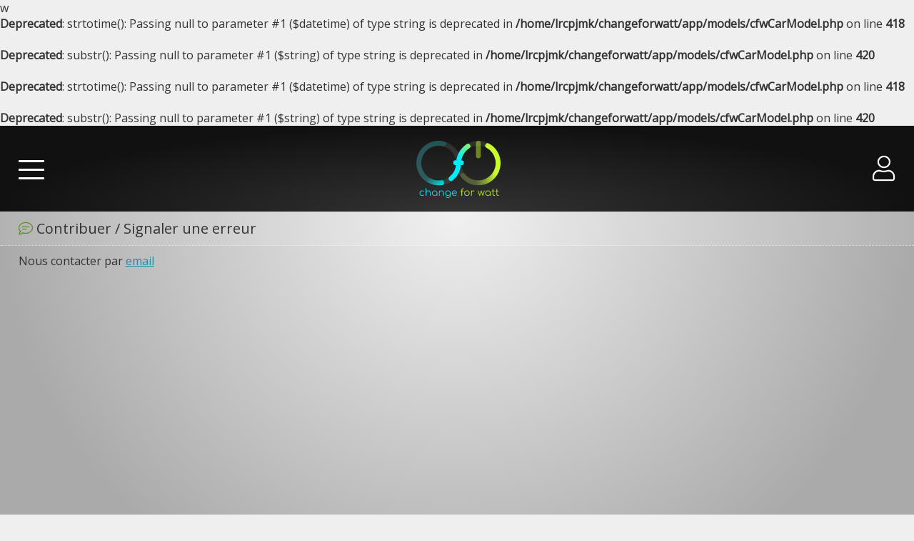

--- FILE ---
content_type: text/html; charset=UTF-8
request_url: https://www.changeforwatt.com/fr/contact?type=contribute&c=jaguar-i-pace
body_size: 2334
content:
w


<br />
<b>Deprecated</b>:  strtotime(): Passing null to parameter #1 ($datetime) of type string is deprecated in <b>/home/lrcpjmk/changeforwatt/app/models/cfwCarModel.php</b> on line <b>418</b><br />
<br />
<b>Deprecated</b>:  substr(): Passing null to parameter #1 ($string) of type string is deprecated in <b>/home/lrcpjmk/changeforwatt/app/models/cfwCarModel.php</b> on line <b>420</b><br />
<br />
<b>Deprecated</b>:  strtotime(): Passing null to parameter #1 ($datetime) of type string is deprecated in <b>/home/lrcpjmk/changeforwatt/app/models/cfwCarModel.php</b> on line <b>418</b><br />
<br />
<b>Deprecated</b>:  substr(): Passing null to parameter #1 ($string) of type string is deprecated in <b>/home/lrcpjmk/changeforwatt/app/models/cfwCarModel.php</b> on line <b>420</b><br />
 

<!DOCTYPE html>
<html lang="fr">
  <head>
    <meta charset="utf-8" />
    <meta http-equiv="X-UA-Compatible" content="IE=edge" />
    <title>Changeforwatt | ChangeForWatt</title>
    <base href="https://www.changeforwatt.com/">
    <link rel="canonical" href="https://www.changeforwatt.com/" />
    <link rel="icon" href="assets/favicon.ico" />
    <meta name="description" content="Comparateur de voitures électriques" />
    <meta name="viewport" content="width=device-width, initial-scale=1.0, viewport-fit=cover" />
    <meta property="og:title" content="Changeforwatt" />
    <meta property="og:description" content="Comparateur de voitures électriques" />
    <meta property="og:url" content="https://www.changeforwatt.com/" />
    <meta property="og:image" content="http://www.changeforwatt.com/images/changeforwatt/screenshot-discover.jpg" />
    <meta name="propeller" content="3dd73484a4184bcc5c93f56a9003f18e">

    <link rel="stylesheet" href="assets/css/changeforwatt.min.css">
 
    <link href="https://fonts.googleapis.com/css?family=Open+Sans" rel="stylesheet">

        
    
        <script async src="https://www.googletagmanager.com/gtag/js?id=UA-130165920-1"></script>
    <script>
      window.dataLayer = window.dataLayer || [];
      function gtag(){dataLayer.push(arguments);}
      gtag('js', new Date());

      gtag('config', 'UA-130165920-1');
    </script>
    
  </head>
  <body id="body" class="contact ">

    <header id="header">
      <nav id="nav">


          <div id="nav-btn" class="space">
              <div id="nav-bars">
                <span></span>
                <span></span>
                <span></span>
                <span></span>
              </div>
          </div>


          <div id="nav-links" >

            <ul class="space">

              <li><a href="https://www.changeforwatt.com/fr"><i class="fal fa-car-alt"></i>Modèles</a></li>
              <li><a href="https://www.changeforwatt.com/fr/compare"><i class="fal fa-bolt"></i>Comparateur</i></a></li>

            </ul>

          </div>

          <div id="logo">
            <a href="https://www.changeforwatt.com/fr" title="ChangeForWatt | Comparateur de véhicules électriques">
              <img src="./images/changeforwatt/changeforwatt-light.svg" alt="ChangeForWatt | Comparateur de véhicules électriques"/>
              <!--<img class="blink" src="./images/changeforwatt/changeforwatt-light-green.svg" alt="cfw"/>-->
            </a>
          </div>

   
          <div id="nav-user" class="space">
           
                           <a title="Mon compte" href="https://www.changeforwatt.com/fr/login" > 
                    <i class="fal fa-user"></i>
               </a>
                                 </div>





      </nav>
    </header>

    <main id="main">

    


 <div id="title">
      <div class="fluid">
              <h1><i class="fal fa-comment-lines color-green"></i> Contribuer / Signaler une erreur</h1>
            </div>
  </div>
  <article class="fluid">
  
  <p>Nous contacter par <a href="mailto:%72%6f&#109;a%69n.&#103;%75&#105;ll%6f&#64;c%68%61&#110;%67%65%66%6frw&#97;tt%2ec%6f%6d">email</a></p>
  
     
</article>

    </div>
    <div class="c"></div>
</div>
  


  </main>

<footer id="footer">
  <div class="fluid">

  <div class="c4">
    <div class="cc">

        <h3>A propos</h3>
                                                                                                                                                                                                         
        <div class="c2">
          <div class="c">
            <p class="small color-grey-light">Changeforwatt et une application web dédiée à la <strong>découverte</strong> et à la <strong>comparaison</strong> de véhicules électriques.</p>
            <p class="small color-grey-light">Ne défendant les intérêts d’aucune marque en particulier, notre objectif est d’encourager le consommateur à découvrir la mobilité électrique... <a href="https://www.changeforwatt.com/fr/content/credits">Lire la suite <i class="fal fa-plus-circle"></i></a></p>
            
            <div class="fb-like" data-href="https://www.facebook.com/changeforwatt.france" data-layout="button" data-action="like" data-size="small" data-show-faces="false" data-share="true"></div>


          </div>
          <div class="c">

          <ul>
                
            <li><a href="https://www.changeforwatt.com/fr/content/presentation"><i class="fal fa-info-circle"></i> <span>Fonctionnement du comparateur</span></a></li>
            <li><a href="https://www.changeforwatt.com/fr/contact?type=contribute"><i class="fal fa-megaphone"></i> <span>Signaler une erreur</span></a></li>
            <li><a href="https://www.changeforwatt.com/fr/content/credits"><i class="fal fa-file-alt"></i> <span>Mentions légales</span></a></li>
            <li><a href="https://www.changeforwatt.com/fr/contact"><i class="fal fa-pen"></i> <span>Contact</span></a></li>
          </ul>
          </div>
        </div>



    </div>

    <div class="c">

        <h3>Développeurs</h3>
        <ul>
         
          <li><a href="https://www.changeforwatt.com/fr/content/integration"><i class="fal fa-code"></i> <span>Intégration de contenu</span></a></li>
          <li><a href="https://www.changeforwatt.com/fr/contact"><i class="fal fa-pen"></i> <span>Contact technique</span></a></li>
        </ul>

    </div>

      <div class="c">


          <img class="logo w100" src="./images/changeforwatt/changeforwatt-light.svg" alt="ChangeForWatt | Comparateur de véhicules électriques"/>
      </div>

  </div>

  </div>
</footer>



<div id="fb-root"></div>
<script>(function(d, s, id) {
  var js, fjs = d.getElementsByTagName(s)[0];
  if (d.getElementById(id)) return;
  js = d.createElement(s); js.id = id;
  js.src = 'https://connect.facebook.net/fr_FR/sdk.js#xfbml=1&version=v3.2&appId=216099629301577&autoLogAppEvents=1';
  fjs.parentNode.insertBefore(js, fjs);
}(document, 'script', 'facebook-jssdk'));</script>


<script type="text/javascript" src="./assets/js/changeforwatt.js"> </script>

<link async rel="stylesheet" href="https://pro.fontawesome.com/releases/v5.5.0/css/light.css" integrity="sha384-33RmjeesW9BZ4wR2Gm3n4iBXOvGTto4znqL2kZleiRanWDxM59IHIq5RsbRioqxb" crossorigin="anonymous">
<link rel="stylesheet" href="https://pro.fontawesome.com/releases/v5.5.0/css/fontawesome.css" integrity="sha384-srL3Qh9R/n855m4o5fegS//B2q0R1md7z6ndDYaPj8iEp0j0IuKdFVWMY0JosKPF" crossorigin="anonymous">

<script data-ad-client="ca-pub-3182088647302032" async src="https://pagead2.googlesyndication.com/pagead/js/adsbygoogle.js"></script>


</body>
</html>
       

--- FILE ---
content_type: text/html; charset=utf-8
request_url: https://www.google.com/recaptcha/api2/aframe
body_size: 268
content:
<!DOCTYPE HTML><html><head><meta http-equiv="content-type" content="text/html; charset=UTF-8"></head><body><script nonce="-qIkQeAW1eCtKW-NtQdAOA">/** Anti-fraud and anti-abuse applications only. See google.com/recaptcha */ try{var clients={'sodar':'https://pagead2.googlesyndication.com/pagead/sodar?'};window.addEventListener("message",function(a){try{if(a.source===window.parent){var b=JSON.parse(a.data);var c=clients[b['id']];if(c){var d=document.createElement('img');d.src=c+b['params']+'&rc='+(localStorage.getItem("rc::a")?sessionStorage.getItem("rc::b"):"");window.document.body.appendChild(d);sessionStorage.setItem("rc::e",parseInt(sessionStorage.getItem("rc::e")||0)+1);localStorage.setItem("rc::h",'1769320814074');}}}catch(b){}});window.parent.postMessage("_grecaptcha_ready", "*");}catch(b){}</script></body></html>

--- FILE ---
content_type: text/css
request_url: https://www.changeforwatt.com/assets/css/changeforwatt.min.css
body_size: 5607
content:
span.ic{width:40px}#body span.ic svg,#body span.ic i{width:100%;height:auto}.color-red{color:#be2d0c}.bg-red{background-color:#be2d0c}.color-dark-red{color:#c23e18}.bg-dark-red{background-color:#c23e18}.color-orange{color:#ec6430}.bg-orange{background-color:#ec6430}.color-yellow{color:#da980a}.bg-yellow{background-color:#da980a}.color-green{color:#548d16}.bg-green{background-color:#548d16}.color-dark-green{color:#7bab41}.bg-dark-green{background-color:#7bab41}.color-light-green{color:#cafb2a}.bg-light-green{background-color:#cafb2a}.color-blue{color:#1e909e}.bg-blue{background-color:#1e909e}.color-dark-blue{color:#0061a7}.bg-dark-blue{background-color:#0061a7}.color-light-blue{color:#00eef9}.bg-light-blue{background-color:#00eef9}.color-pink{color:#db77c0}.bg-pink{background-color:#db77c0}.color-gold{color:#998111}.bg-gold{background-color:#998111}.bg-black{background-color:#000}.bg-white{background-color:#fff}.color-white{color:#fff}.color-black{color:#000}.color-grey{color:#646464}.color-light-grey{color:#c8c8c8}.color-dark-grey{color:#646464}.bg-light-grey{background-color:#c8c8c8}.bg-dark-grey{background-color:#646464}.text-shadow-btn{text-shadow:0px 1px 1px rgba(0,0,0,.8)}.tshadow-white{text-shadow:0px 0px 20px rgba(255,255,255,.5)}.tshadow-white-raid{text-shadow:1px 1px 0px rgba(255,255,255,.5)}.bg-dark-xs{background-color:rgba(0,0,0,.1)}.bg-dark-s{background-color:rgba(0,0,0,.3)}.bg-dark-m{background-color:rgba(0,0,0,.5)}.bg-dark-l{background-color:rgba(0,0,0,.9)}.bg-dark-xl{background-color:#000}.bg-light-xs{background-color:rgba(255,255,255,.1)}.bg-light-s{background-color:rgba(255,255,255,.3)}.bg-light-m{background-color:rgba(255,255,255,.5)}.bg-light-l{background-color:rgba(255,255,255,.9)}.bg-light-xl{background-color:#fff}.opacity-xs{background:rgba(255,255,255,.1)}.opacity-s{background:rgba(255,255,255,.3)}.opacity-m{background:rgba(255,255,255,.5)}.opacity-l{background:rgba(255,255,255,.9)}.opacity-xl{background:#fff}.padding-s{padding:3px}.padding-m{padding:6px}.padding-l{padding:9px}.padding-xl{padding:12px}.padding-xxl{padding:24px}.nomargin{margin:0}.nopadding{padding:0}.margin-top-s{margin-top:10px}.margin-top-m{margin-top:20px}.margin-top-l{margin-top:30px}.margin-bottom-s{margin-bottom:10px}.margin-bottom-m{margin-bottom:20px}.margin-bottom-l{margin-bottom:30px}.margin-left-s{margin-left:10px}.margin-left-m{margin-left:20px}.margin-left-l{margin-left:30px}.margin-right-s{margin-right:10px}.margin-right-m{margin-right:20px}.margin-right-l{margin-right:30px}.font-size-s{font-size:10px}.font-size-m{font-size:13px}.font-size-l{font-size:16px}.border-radius-s{border-radius:3px}.border-radius-m{border-radius:6px}.border-radius-l{border-radius:10px}.border-light-s{border:1px solid rgba(255,255,255,.3)}.border-light-m{border:1px solid rgba(255,255,255,.5)}.border-light-l{border:1px solid rgba(255,255,255,.9)}.border-dark-s{border:1px solid rgba(0,0,0,.3)}.border-dark-m{border:1px solid rgba(0,0,0,.5)}.border-dark-l{border:1px solid rgba(0,0,0,.9)}.dotted{border-style:dotted}.dashed{border-style:dashed}.space-s{clear:both;height:10px}.space-m{clear:both;height:20px}.space-l{clear:both;height:30px}.xsmall{font-size:10px}.small{font-size:13px}.normal{font-size:16px}.large{font-size:18px}.xlarge{font-size:20px}.xxlarge{font-size:30px}.xxxlarge{font-size:40px}.d-inline{display:inline}.d-none{display:none}.d-block{display:block}.align-right{text-align:right}.align-left{text-align:left}.align-center{text-align:center}.float-right{float:right}.float-left{float:left}.float-none{float:none}.decoration-none{text-decoration:none}.decoration-underline{text-decoration:underline}.decoration-through{text-decoration:line-through}.normalcase{text-transform:none}.uppercase{text-transform:uppercase}.lowercase{text-transform:lowercase}.flex-center{display:flex;justify-content:center;align-items:center}.flex-center-x{display:flex;justify-content:center}.flex-center-y{display:flex;align-items:center}.flex-between{display:flex;justify-content:space-between}.flex-around{display:flex;justify-content:space-around}.hide{display:none}.flex{display:flex;align-items:center}html body .forceflex{display:flex}html body .forceblock{display:block}.flex-row{display:flex;flex-direction:row}.flex-column{display:flex;flex-direction:column}.bloc{padding:20px;background:#efefef;border-radius:2px}.zoning{margin:20px 0px;display:flex;justify-content:center;align-items:center;background:#efefef;min-height:300px;color:#444}.w100{width:100%}.w-auto{width:auto}.btn,.btn-blue,.btn-white,.btn-grey,.btn-green,.btn-yellow,.btn-orange,.btn-red,.btn1,.btn2,.btn3{display:inline-block;cursor:pointer;border-radius:4px;padding:6px 10px;margin-bottom:4px;font-size:15px;font-weight:100;text-decoration:none;text-align:center;border:none;-moz-user-select:none;-webkit-user-select:none;-ms-user-select:none;user-select:none}.btn-small{padding:3px 5px;font-size:13px}.btn{color:#333;background-color:#dfdfdf}.btn.active{color:#fff;background-color:#548d16}.btn-advanced{box-shadow:0px 0px 3px rgba(0,0,0,.1);border:1px solid rgba(0,0,0,0)}.btn-advanced.active{background:#c9fb2e;color:#333;box-shadow:0px 0px 10px #c9fb2e;transition:ease-in-out all .1s;border:1px solid rgba(0,0,0,.1)}.btn-advanced.active i{color:#0061a7}.btn-advanced.btn-red{background:#be2d0c;color:#fff;box-shadow:0px 0px 10px #be2d0c;transition:ease-in-out all .1s}.btn-grey{color:#333;background-color:#dfdfdf}.btn-blue{color:#fff;background-color:#1e909e}.btn-white{color:#333;background-color:rgba(255,255,255,.9)}.btn-green{color:#fff;background-color:#548d16}.btn-yellow{color:#333;background-color:#da980a}.btn-orange{color:#fff;background-color:#ec6430}.btn-red{color:#fff;background-color:#be2d0c}.btn1{color:#333;background-color:#ccc}.btn2{color:#fff;background-color:#1e909e}.btn3{color:#fff;background-color:#548d16}.btn:hover,.btn-blue:hover,.btn-green:hover,.btn-yellow:hover,.btn-orange:hover,.btn-red:hover,.btn1:hover,.btn2:hover,.btn3:hover{filter:brightness(110%)}.btn-big{font-size:18px;font-weight:400}.btn-txt-white{color:#fff}.btn-txt-black{color:#000}.badge{padding:3px 6px;border-radius:2px}.badge:hover{filter:none}.message{padding:16px;background:#efefef;border-radius:2px;margin:10px 0px;padding-left:60px;background-repeat:no-repeat;background-size:40px 40px;color:rgba(0,0,0,.8);background-position:10px center}.message.success{background-color:rgba(84,141,22,.5);border:1px solid #548d16;background-image:url("../../images/icons/message/success.svg")}.message.alert{background-color:rgba(233,115,44,.5);border:1px solid #e9732c;background-image:url("../../images/icons/message/alert.svg")}.message.fail{background-color:rgba(190,45,12,.5);border:1px solid #be2d0c;background-image:url("../../images/icons/message/fail.svg")}.message.info{background-color:rgba(30,144,158,.5);border:1px solid #1e909e;background-image:url("../../images/icons/message/info.svg")}.c2,.c3,.c4,.c5,.c2sameonmob,.c3sameonmob,.c4sameonmob,.c5sameonmob,.c2largeonpad,.c3largeonpad,.c4largeonpad,.c5largeonpad,.c4toc2onmob{display:flex;justify-content:space-between}.c2>.c{width:48%}.c3>.c{width:31%}.c3>.cc{width:62%}.c4>.c{width:23%}.c4>.cc{width:50%}.c4>.ccc{width:75%}.c5>.c{width:18%}.c5>.cc{width:40%}.c5>.ccc{width:60%}.c2sameonmob>.c{width:48%}.c3sameonmob>.c{width:31%}.c3sameonmob>.cc{width:62%}.c4sameonmob>.c{width:23%}.c4sameonmob>.cc{width:50%}.c4sameonmob>.ccc{width:75%}.c5sameonmob>.c{width:18%}.c2largeonpad>.c{width:48%}.c3largeonpad>.c{width:31%}.c3largeonpad>.cc{width:62%}.c4largeonpad>.c{width:23%}.c4largeonpad>.cc{width:50%}.c4largeonpad>.ccc{width:75%}.c5largeonpad>.c{width:18%}.c4toc2onmob>.c{width:23%}@media screen and (max-width: 1180px){.nomob{display:none}.mobonly{display:block}.desktoponly{display:none}.c2largeonpad,.c3largeonpad,.c4largeonpad,.c5largeonpad{flex-flow:column}.c2largeonpad>.c{width:100%}.c3largeonpad>.c{width:100%}.c3largeonpad>.cc{width:100%}.c4largeonpad>.c{width:100%}.c4largeonpad>.cc{width:100%}.c4largeonpad>.ccc{width:100%}.c5largeonpad>.c{width:100%}}@media screen and (max-width: 800px){.c2,.c3,.c4,.c5{flex-flow:column}.mob-row-reverse{flex-direction:row-reverse}.mob-column-reverse{flex-direction:column-reverse}.c2>.c{width:100%}.c3>.c{width:100%}.c3>.cc{width:100%}.c4>.c{width:100%}.c4>.cc{width:100%}.c4>.ccc{width:100%}.c5>.c{width:100%}.c4toc2onmob{flex-wrap:wrap}.c4toc2onmob>.c{width:48%}.rowonmob{flex-flow:row}.columnonmob{flex-flow:column}.inlineblockonmob{display:inline-block}.c2onmob>.c,.c2onmob>.cc,.c2onmob>.ccc{width:48%;flex-wrap:wrap}}.mobonly{display:none}.desktoponly{display:block}*{margin:0;padding:0;list-style-type:none;box-sizing:border-box}html{height:100%;min-height:100%;background:#efefef}body{font-family:"Open Sans",sans-serif;text-rendering:optimizeLegibility;color:#333;width:100%;justify-content:center}.fluid{padding:0 2%;max-width:2600px;margin:0 auto}.fluid-small{padding:0 2%;max-width:360px;margin:0 auto}#main{background:radial-gradient(farthest-side ellipse at top center, #efefef, #aaa);min-height:600px;overflow:hidden;padding-bottom:80px}body.compare #main,body.discover-details #main{animation:ApparitionArticle .5s 1 0s ease-in;animation-fill-mode:forwards}body.compare #main img.vehicule,body.discover-details #main img.vehicule{opacity:0;animation:ApparitionImgVehicule .5s 1 .1s ease-in;animation-fill-mode:forwards}@keyframes ApparitionArticle{0%{opacity:1}100%{opacity:1}}@keyframes ApparitionImgVehicule{0%{filter:blur(5px);opacity:0}100%{filter:blur(0px);opacity:1}}#pattern{min-height:600px}footer{background:#222;min-height:150px;color:#eee;padding:40px 0px 30px 0px}footer h3{color:#eee;padding-bottom:5px;font-weight:100}footer ul{margin:0}footer li{padding:4px 0px;margin:0;list-style-type:none}footer a{font-size:13px;text-decoration:none}footer a i{color:#666;width:20px}footer a span{color:#aaa}footer a:hover i{color:#1e909e}footer a:hover span{color:#fff}footer .logo{filter:grayscale(100%);opacity:.2}header{border-bottom:1px solid #222;background:#000;background:radial-gradient(farthest-side ellipse at bottom center, #333, #111);background-size:100%;display:flex;width:100%}nav{width:100%;display:flex;justify-content:space-between;align-items:center}.space{padding:0 2%}header{height:120px}nav #nav-links{top:120px}nav #logo,nav #nav-btn{height:120px}nav #logo{height:64%;max-width:120px;text-align:center;text-decoration:none;position:relative}nav #logo a{color:#fff;text-decoration:none}nav #logo img{height:80px;display:block}nav #logo img.blink{display:block;top:0;position:absolute;animation:LogoBlink 2.5s infinite 0s ease-in}@keyframes LogoBlink{0%{opacity:0}2%{opacity:.5}4%{opacity:0}6%{opacity:.5}8%{opacity:0}30%{opacity:1}100%{opacity:0}}nav #logo strong{font-size:12px;font-weight:100}nav #logo span{font-size:10px;font-weight:100}nav #nav-btn{display:flex;justify-content:space-between;align-items:center;cursor:pointer}nav #nav-bars{width:36px;height:24px;position:relative;-webkit-transform:rotate(0deg);-moz-transform:rotate(0deg);-o-transform:rotate(0deg);transform:rotate(0deg);-webkit-transition:.5s ease-in-out;-moz-transition:.5s ease-in-out;-o-transition:.5s ease-in-out;transition:.5s ease-in-out;cursor:pointer}nav #nav-bars span{display:block;position:absolute;height:3px;width:100%;background:#fff;border-radius:1px;opacity:1;left:0;-webkit-transform:rotate(0deg);-moz-transform:rotate(0deg);-o-transform:rotate(0deg);transform:rotate(0deg);-webkit-transition:.25s ease-in-out;-moz-transition:.25s ease-in-out;-o-transition:.25s ease-in-out;transition:.25s ease-in-out}nav #nav-bars span:nth-child(1){top:0px}nav #nav-bars span:nth-child(2),nav #nav-bars span:nth-child(3){top:50%}nav #nav-bars span:nth-child(4){top:100%}nav.open #nav-bars span:nth-child(1){top:25%;width:0%;left:50%}nav.open #nav-bars span:nth-child(2){-webkit-transform:rotate(45deg);-moz-transform:rotate(45deg);-o-transform:rotate(45deg);transform:rotate(45deg)}nav.open #nav-bars span:nth-child(3){-webkit-transform:rotate(-45deg);-moz-transform:rotate(-45deg);-o-transform:rotate(-45deg);transform:rotate(-45deg)}nav.open #nav-bars span:nth-child(4){top:25%;width:0%;left:50%}nav.open #nav-links{opacity:1;left:0}nav #nav-links{position:absolute;width:100%;height:100%;background:#000;z-index:65000;opacity:0;left:-100%;-webkit-transition:.25s ease-in-out;-moz-transition:.25s ease-in-out;-o-transition:.25s ease-in-out;transition:.25s ease-in-out}nav #nav-links ul{list-style-type:none;margin:0}nav #nav-links ul li{margin:24px 0px;list-style-type:none}nav #nav-links ul li a{line-height:36px;font-size:24px;display:flex;align-items:center;text-decoration:none}nav #nav-links ul li a i{color:#fff;margin-right:12px;width:36px;text-align:center}nav #nav-user a{text-decoration:none}nav #nav-user a i{font-size:36px;color:#fff}nav #nav-user a:hover i{font-size:36px;color:#fff}nav #nav-user a img{width:60px;height:60px;display:block;border:none;border-radius:50%;border:4px solid #fff}nav #nav-user a svg{width:20px;height:20px;color:rgba(255,255,255,.9);fill:currentColor}#title .fluid{display:flex;justify-content:space-between;background:rgba(255,255,255,.1);border-bottom:1px dotted rgba(255,255,255,.5);margin-bottom:10px}#title a,h1 a{text-decoration:none;cursor:pointer}h1 a{display:block;font-size:11px}#title-links{text-align:right}#title-links a{padding:14px 3px 14px 5px;margin-left:10px;font-size:13px;color:rgba(0,0,0,.5);display:inline-block}h1{font-size:20px;padding:10px 0;color:rgba(0,0,0,.7);font-weight:100;overflow:hidden}@keyframes GenerateWord{0%{max-width:0}to{max-width:50%}}@media screen and (max-width: 800px){h1{font-size:17px}h1 a{font-size:12px}}#content p,h1,h2,h3,h4,h5,h6{color:#333}h2{margin:30px 0% 10px 0%;font-size:1.1em;font-weight:100}a{color:#1e909e;cursor:pointer}ul{margin-left:20px}li{margin:10px 0px;list-style-type:disc}p{margin:10px 0px}hr{height:20px;border:none;clear:both}.w100{width:100%}.alert{margin-bottom:10px;padding:20px;border-radius:5px;text-align:center}#contact-form{width:100%}.row-form{width:100%}.row-form-50{width:48%;float:left}input,select,textarea{background:rgba(255,255,255,.8);color:#333;padding:8px 12px;border-radius:3px;border:1px solid rgba(0,0,0,.5);font-size:16px;width:100%;margin-bottom:6px}input.btn,button{display:inline-block;width:auto;clear:both}.disabled{opacity:.5}input:focus,select:focus,textarea:focus{background:#fff}input[type=radio],input[type=checkbox]{width:auto}form b{color:#be2d0c}form textarea{min-height:180px}#contactform_url_label{display:none}.tab-light .row{border-bottom:1px dashed rgba(0,0,0,.1);padding:12px;display:flex;align-items:baseline;margin:0}.tab-light .row:last-child{border-bottom:none}.tab-light .row .label{font-size:13px;width:49%;padding-right:1%}.tab-light .row .value{width:50%}.tab .row{display:flex;justify-content:space-between;align-items:center;text-align:center;border-bottom:1px solid #ddd;padding:6px;background:#eee}.tab .row:nth-child(2n+1){background:#fff}.tab .row .label{font-size:13px;width:50%}.tab .row .value{width:50%}body.modal-open{overflow:hidden}.modal-link{cursor:pointer}.modal{overflow-y:auto;background:rgba(0,0,0,.6);position:fixed;display:flex;z-index:3000;left:0;top:0;width:100%;height:100%;padding:40px;display:none;justify-content:center;align-items:center}.modal .fluid{position:relative;top:0px;width:80%;height:auto;background:#fff;max-width:1200px;margin:0 auto;border-radius:12px;padding:20px}.modal textarea{font-family:courier,courier new,serif;background:#efefef}#integrate-modal .c3{height:80%}#integrate-modal textarea{min-height:200px}#integrate-modal iframe{height:100%}#icredit{font-size:11px;color:#aaa;opacity:.8}#icredit a{text-decoration:none;color:#aaa}.panel{display:flex;height:300px;margin-bottom:10px;background:#999;justify-content:center;align-items:center}.avatar{width:180px;height:180px;background:#efefef;border-radius:50%;border:5px solid #fff;box-shadow:0px 0px 10px rgba(0,0,0,.5)}.avatar.s{width:60px;height:60px;border:4px solid #fff;box-shadow:0px 0px 6px rgba(0,0,0,.2)}.avatar.xs{width:30px;height:30px;border:3px solid #fff;box-shadow:0px 0px 3px rgba(0,0,0,.2)}.carsort{display:flex;align-items:center}.carsort a{margin-right:12px;transition:ease all .1s}.carsort a i{opacity:.3;width:24px;text-align:center}.carsort a.active i{opacity:.8}.carsort a.btn-white i{opacity:1}.sort_version_msg{display:none;font-size:11px}.sort_msg{display:none}#carcatalog.on .sort_version_msg{display:block}#carcatalog.on .sort_msg{display:block}.carlist{display:flex;justify-content:space-between;list-style-type:none;margin-bottom:60px;flex-wrap:wrap;margin:0;width:100%}.carlist::after{content:"";flex:auto}.carlist li{width:16.6%;padding:1.5%;text-align:center;list-style-type:none;margin:0}#carcatalog .sort_msg strong{font-weight:100}#carcatalog.sort_price .sort_msg .sort_price strong{font-weight:bold}#carcatalog.sort_autonomy .sort_msg .sort_autonomy strong{font-weight:bold}#carcatalog.sort_acceleration .sort_msg .sort_acceleration strong{font-weight:bold}.carlist li p.carname{margin-top:0;font-size:14px}.carlist li p{line-height:100%}.carlist li .sort_msg{background:rgba(255,255,255,.1);background:rgba(0,0,0,.1);padding:6px;border:1px solid rgba(0,0,0,.1);border-radius:3px}.carlist li .sort_msg .small{display:inline-block;width:100%;padding:2px 0px}.carlist li a{transition:ease all .2s}.carlist li a.selected{background:#548d16}.carlist li img.cover{animation-name:carItemIn;animation-duration:.4s;animation-iteration-count:1;animation-fill-mode:forwards;animation-timing-function:cubic-bezier(0.42, 1, 0.77, 1);vertical-align:middle;width:100%;display:block;text-align:center;opacity:0}@keyframes carItemIn{0%{transform:translate(0px, -50px) scale(0.2);opacity:0}30%{transform:translate(0px, 0px) scale(0.2);opacity:.5}100%{transform:translate(0px, 0px) scale(1);opacity:1}}.delay-0 img{animation-delay:0s}.delay-1 img{animation-delay:0.05s}.delay-2 img{animation-delay:0.1s}.delay-3 img{animation-delay:0.15s}.delay-4 img{animation-delay:0.2s}.delay-5 img{animation-delay:0.25s}.delay-6 img{animation-delay:0.3s}.delay-7 img{animation-delay:0.35s}.delay-8 img{animation-delay:0.4s}.delay-9 img{animation-delay:0.45s}.delay-10 img{animation-delay:0.5s}.delay-11 img{animation-delay:0.55s}.delay-12 img{animation-delay:0.6s}.delay-13 img{animation-delay:0.65s}.delay-14 img{animation-delay:0.7s}.delay-15 img{animation-delay:0.75s}.delay-16 img{animation-delay:0.8s}.delay-17 img{animation-delay:0.85s}.delay-18 img{animation-delay:0.9s}.delay-19 img{animation-delay:0.95s}.delay-20 img{animation-delay:1s}.delay-21 img{animation-delay:1.05s}.delay-22 img{animation-delay:1.1s}.delay-23 img{animation-delay:1.15s}.delay-24 img{animation-delay:1.2s}.delay-25 img{animation-delay:1.25s}.delay-26 img{animation-delay:1.3s}.delay-27 img{animation-delay:1.35s}.delay-28 img{animation-delay:1.4s}.delay-29 img{animation-delay:1.45s}.delay-30 img{animation-delay:1.5s}.carlist li .bars{width:68%;margin:0 auto;align-items:center;justify-content:center;text-align:left}.carlist li .bars span{font-size:10px}.carlist li .bars i{width:10%}.carlist li .bar{background:#cacaca;border:1px solid #a0a0a0;height:16px;border-radius:2px;width:100%}.carlist li .bar div{background:#45787e;height:100%;font-size:10px;line-height:10px;padding:2px;color:#fff}#LaunchCompare{position:fixed;padding:30px;bottom:0;left:0;width:100%;display:none;justify-content:center;animation-name:LaunchCompare;animation-duration:.4s;animation-iteration-count:1;animation-fill-mode:forwards;animation-timing-function:cubic-bezier(0.42, 1, 0.77, 1);background-color:rgba(0,0,0,.9)}#LaunchCompare a{background-color:#548d16;color:#fff;font-size:20px;text-transform:uppercase}@keyframes LaunchCompare{0%{transform:translate(0px, 200px) scale(1);opacity:.5}100%{transform:translate(0px, 0px) scale(1);opacity:1}}@media screen and (max-width: 800px){.carsortbtn{display:flex;justify-content:space-between;flex-wrap:nowrap;margin-bottom:12px}.carsort a.btn{margin-right:0px;width:32%;font-size:12px}.carlist li{width:50%;min-width:inherit;padding:20px 1%;text-align:center;list-style-type:none;margin:0}.carlist li .btn{font-size:13px}}.description i{font-size:80px;margin:0px 10px 10px 20px}.flag{transform:translateY(2px);margin-right:5px}.discover-details .vs-center{width:25%}.discover-details .vs-1{width:75%}.discover-details .vs-body .vs-center{width:0}.discover-details .vs-body .vs-1{width:100%}.matchlist{margin:0;list-style-type:none}.matchlist li{margin:0;list-style-type:none}.matchlist li a{width:100%;background:rgba(0,0,0,.7);margin-bottom:10px;min-height:120px;display:flex;justify-content:center;align-items:center;overflow:hidden;text-decoration:none}.matchlist li a span{color:#fff;position:absolute;z-index:100}.matchlist li img{height:120px}.matchlist li a:hover{background:#1e909e;transition:all .2s ease}.matchlist li img.img-match-left{transform:scaleX(-1) translateX(80%);transition:all .2s ease}.matchlist li img.img-match-right{transform:scaleX(1) translateX(80%);transition:all .2s ease .1s}.matchlist li a:hover img.img-match-left{transform:scaleX(-1) translateX(50%);transition:all .2s ease}.matchlist li a:hover img.img-match-right{transform:scaleX(1) translateX(50%);transition:all .2s ease .1s}body.discover-details-embed h1{text-align:center}body.discover-details-embed img.cover{transform:scaleX(-1);max-width:500px;margin:0px auto 10px auto;display:block}body.discover-details-embed #main{background:#fff}body.discover-details-embed .vs-head{padding-top:0px}body.discover-details-embed .vs-head h2{font-weight:bold;flex-direction:row;min-height:40px}body.discover-details-embed .vs-head h2 i{margin-right:10px}body.discover-details-embed .vs-row{border-bottom:1px solid #ddd}body.discover-details-embed .vs-row p{margin:0;font-size:13px}body.discover-details-embed .vs-row:nth-child(2n+1){background:#eee}body.discover-details-embed .vs-row:nth-child(2n){background:#fefefe}body.discover-details-embed .vs-head .vs-center{width:100%;border-bottom:1px solid #ddd}body.discover-details-embed .vs-head .vs-1{display:none}body.discover-details-embed .vs-body .vs-center{display:none}body.discover-details-embed .vs-body .vs-1{width:100%}body.discover-details-embed .vs-row p,body.discover-details-embed .vs-row p{flex-flow:row}@media screen and (max-width: 800px){body.discover-details .vs-head .vs-1{display:none}body.discover-details .vs-head .vs-center{width:100%;border-bottom:1px solid #ddd;background:#333}body.discover-details .vs-head .vs-center h2{color:#fff}.matchlist li img.img-match-left{transform:scaleX(-1) translateX(30%)}.matchlist li img.img-match-right{transform:scaleX(1) translateX(30%)}}.vs-cover{display:flex;justify-content:space-between;align-items:center;text-align:center;margin-bottom:30px;min-height:400px}.vs-cover img.vehicule{width:100%}.vs-cover .vs-0 img.vehicule{transform:scaleX(-1)}.vs-cover a{text-shadow:1px 1px rgba(255,255,255,.5)}.vs-cover .vs-center{font-size:50px;color:#3d3d3d;text-shadow:1px 1px #fff}.vs-head{display:flex;justify-content:space-between;align-items:flex-end;text-align:center;border-radius:2px 2px 0px 0px;cursor:pointer;-moz-user-select:none;-webkit-user-select:none;-ms-user-select:none;user-select:none}.vs-head h2{margin:0;min-height:90px;display:flex;align-items:center;justify-content:center;flex-direction:column}.vs-head .vs-0,.vs-head .vs-1{display:flex;justify-content:center;flex-direction:column;background:#3d3d3d;padding-top:8px}.vs-head strong{display:flex;align-items:center;justify-content:center}.vs-head .label{color:#da980a;font-size:12px}.vs-head .value{color:#eee;font-size:36px;font-weight:100}.vs-head .unit{color:#fff;font-size:16px;font-weight:400;padding-left:3px}.vs-head .vs-bar{background:#181818;height:8px;display:flex}.vs-head .vs-0 .vs-bar{justify-content:flex-end}.vs-head .vs-bar div{background:#1e909e;height:100%;width:0;opacity:0;transition:all 1s ease}.vs-head .vs-center{background:none;margin-top:0px;border-radius:2px 2px 0px 0px}.vs-head.selected .vs-center{background:#fff;margin-top:-8px;transition:all .1s ease-out}.vs-body{background:#fff;overflow:hidden;transition:max-height .1s ease-out;margin-bottom:40px}.vs-row{display:flex;justify-content:space-between;align-items:center;text-align:center;border-bottom:1px solid #ddd;padding:6px;background:#eee}.vs-row:nth-child(2n+1){background:#fff}.vs-row:last-child{border-bottom:none;border-radius:0px 0px 2px 2px}.vs-row p,.vs-row p{display:flex;align-items:center;font-size:16px;color:#333;margin:3px 0px}.vs-row .label{width:50%;padding-right:3px;text-align:right;color:#666}.vs-row .value{width:50%;text-align:left}.vs-0{width:45%;order:0}.vs-center{width:10%;order:1}.vs-1{width:45%;order:2}@media screen and (max-width: 800px){.vs-cover{min-height:120px}.vs-cover img.vehicule{margin:30px 0px}.vs-cover .vs-0 img.vehicule{transform:scaleX(-2) scaleY(2) translateX(14%)}.vs-cover .vs-1 img.vehicule{transform:scaleX(2) scaleY(2) translateX(14%)}.vs-cover .vs-center{font-size:20px;padding-bottom:55px;font-weight:bold;z-index:100}.vs-body{position:relative;margin-bottom:60px}.vs-head .vs-center{order:0}.vs-head h2{min-height:60px}.vs-head .vs-left{order:1;width:45%}.vs-head .vs-right{order:2;width:45%}.vs-row{align-items:flex-start}.vs-row .label{font-size:13px}.vs-row p,.vs-row p{flex-flow:column}.vs-row .label{width:100%;text-align:center}.vs-row .value{width:100%;text-align:center}body.compare .vs-head .vs-0,body.compare .vs-head .vs-1{display:none}body.compare .vs-head .vs-center{width:100%;border-bottom:1px solid #ddd;background:#333}body.compare .vs-head .vs-center h2{color:#fff}}/*# sourceMappingURL=changeforwatt.min.css.map */


--- FILE ---
content_type: application/javascript
request_url: https://www.changeforwatt.com/assets/js/changeforwatt.js
body_size: 4825
content:


window.onload = function(){

  console.log(window.location.hostname)

  /* _____ var global _____ */
  var Body = document.getElementById('body');
  var Nav = document.getElementById('nav');
  var Main = document.getElementById('main');
  var NavBtn = document.getElementById('nav-btn');



  /* ________________________________ menu mobile _______________________________ */

  if(NavBtn){
    NavBtn.onclick = function (e) {
        Nav.classList.toggle('open');
        Main.classList.toggle('hide');
    };
  }


  /* ________________________________ discover sort _______________________________ */

  /* init array */
  var carlist = document.querySelector('.carlist');
  var carlistchild = document.querySelectorAll('.carlist li');
  console.log(carlistchild)
  var carlistArray=[]
  carlistchild.forEach(function(i) {
    carlistArray.push(i)
  });

  var carcatalog = document.getElementById('carcatalog');
  var sort = document.getElementById('sort');
  var filter = document.getElementById('filter');
  var filter_params = document.getElementById('filter_params');
  var filter_close = document.getElementById('filter_close');
  var filter_versions = document.getElementById('filter_versions');
  var filter_factory = document.getElementById('filter_factory');
  var noresult = document.getElementById('noresult');

  var sort_params = {
      sort:"autonomy",
      orderdesc:true,
      allversions:false,
      brands:[],
      factory:1000,
      budget:0,
  }
  var sort_params_init = {
      sort:"autonomy",
      orderdesc:true,
      allversions:false,
      brands:[],
      factory:1000,
      budget:0,
  }

  var sort_params_diff = [];


  // Clone params
  //var sort_params_init = cloneObj(sort_params);
  //var sort_params_diff = 0;
  /*
  function cloneObj(obj) {
    return Object.assign({}, obj);
  }

  function countObjDiff(a, b) {
      var sort_params_diff = 0;
      var aProps = Object.getOwnPropertyNames(a);
      var bProps = Object.getOwnPropertyNames(b);

      for (var i = 0; i < aProps.length; i++) {
          var propName = aProps[i];
          if (a[propName] !== b[propName]) {
              sort_params_diff++;
          }
      }
      return sort_params_diff;
  }


  function sameObj(a, b) {
      sort_params_diff = 0;
      var aProps = Object.getOwnPropertyNames(a);
      var bProps = Object.getOwnPropertyNames(b);

      if (aProps.length != bProps.length) {
          return false;
      }
      for (var i = 0; i < aProps.length; i++) {
          var propName = aProps[i];
          if (a[propName] !== b[propName]) {

              sort_params_diff++;
              //return false;
          }
      }
      //return true;
  }*/


  if(sort){
    sort.addEventListener("click", function(e) {
      var btn = BtnReturnOnlyA(e);
      console.log(btn);
      var SelectedSort = btn.getAttribute("data-value");
      if(sort_params.sort == SelectedSort){
          sort_params.orderdesc = !sort_params.orderdesc
      }else{
          sort_params.sort = SelectedSort;
      }
      BtnActiveOnlySelected(btn, "sort-icon")
      CarlistFilter()
    });
  }

  if(filter){

    filter.addEventListener("click", function(e) {
      filter.classList.add('active');
      filter_params.classList.remove('hide');
      //BtnActiveSwitch(e);
      filter_init.classList.add('btn-red');
    });

    filter_close.addEventListener("click", function(e) {
      filter_params.classList.add('hide');
    });

    filter_init.addEventListener("click", function(e) {

      filter.classList.remove('active');
      filter_init.classList.remove('btn-red');
      filter_params.classList.add('hide');
      //sort_params.allversions = false;
      sort_params.brands = [];
      sort_params.factory = 1000;
      sort_params.budget = 0;

      var allAinFilters = filter_params.getElementsByTagName("a");
      for (allAinFilter = 0; allAinFilter < allAinFilters.length; allAinFilter++) {
        allAinFilters[allAinFilter].classList.remove('active');
      }


      CarlistFilter();
      //filters_init.style.display = "none";

    });

    filter_brand.addEventListener("click", function(e) {
      var btn = BtnReturnOnlyA(e);
      var selectedBrand = btn.getAttribute("data-value");
      if ( selectedBrand ){
        //
        if( selectedBrand == "init" ){

            sort_params.brands = [];
            var allAinFilters = filter_brand.getElementsByTagName("a");
            for (allAinFilter = 0; allAinFilter < allAinFilters.length; allAinFilter++) {
              allAinFilters[allAinFilter].classList.remove('active');
            }

        }else if( sort_params.brands.includes(selectedBrand) ){
            sort_params.brands.splice( sort_params.brands.indexOf(selectedBrand) , 1 );
        }else{
            sort_params.brands.push(selectedBrand);
        }
        BtnActiveSwitch(btn);
        CarlistFilter();
      }
    });


    filter_versions.addEventListener("click", function(e) {
      var btn = BtnReturnOnlyA(e);
      sort_params.allversions = !sort_params.allversions;
      BtnActiveSwitchCheckbox(btn);
      CarlistFilter();
      RemoveCarToCompare();
    });

    filter_budget.addEventListener("click", function(e) {
      var btn = BtnReturnOnlyA(e);
      sort_params.budget = parseInt(btn.getAttribute("data-value"));
      BtnActiveOnlySelected(btn, "no-icon");
      CarlistFilter();
    });

    filter_factory.addEventListener("click", function(e) {
      var btn = BtnReturnOnlyA(e);
      sort_params.factory = parseInt(btn.getAttribute("data-value"));
      BtnActiveOnlySelected(btn, "no-icon");
      CarlistFilter();
    });

  }
  // Ne pas retrouner les childs img, i...
  function BtnReturnOnlyA(e){
    if(e.target.localName != "a"){
      return e.target.parentNode;
    }else{
      return e.target;
    }
  }

  // Switch On / Off on unique Btn
  function BtnActiveSwitch(btn){
    if( btn.classList.contains('active') ){
      btn.classList.remove('active');
    }else{
      btn.classList.add('active');
    }
  }

  // Switch On / Off on unique Btn with Checkbox
  function BtnActiveSwitchCheckbox(btn){
    if( btn.classList.contains('active') ){
      btn.classList.remove('active');
      BtnIconSwitch(btn,"fal fa-square");
    }else{
      btn.classList.add('active');
      BtnIconSwitch(btn,"fal fa-check-square");
    }
  }

  // Detect Sibling et active celui qui a le même value
  function BtnActiveOnlySelected(btn,icon){
    var btnValue = btn.attributes["data-value"].value;
    var allChildNodes = btn.parentNode.childNodes;
    for (let i = 0; i < allChildNodes.length; i++) {
        if(allChildNodes[i].localName == "a"){ // Si le child est un a
          if( allChildNodes[i].attributes["data-value"].value == btnValue ){
            allChildNodes[i].classList.add('active');
            if(icon == "checkbox-icon"){
              BtnIconSwitch(allChildNodes[i],"fal fa-check-square");
            }else if(icon == "sort-icon"){
              if(sort_params.orderdesc){
                BtnIconSwitch(allChildNodes[i],"fal fa-sort-amount-down");
              }else{
                BtnIconSwitch(allChildNodes[i],"fal fa-sort-amount-up");
              }

            }

          }else{
            allChildNodes[i].classList.remove('active');
            if(icon == "checkbox-icon"){
              BtnIconSwitch(allChildNodes[i],"fal fa-square");
            }else if(icon == "sort-icon"){
              BtnIconSwitch(allChildNodes[i],"fal fa-sort");
            }

          }
        }
    }
  }

  function BtnIconSwitch(btn,newClass){
     if ( btn.firstElementChild && btn.firstElementChild.localName == "i" ){
        btn.firstElementChild.className = newClass;
     }
  }



  function CarlistFilter(){

      var carlistFiltered = carlistArray;


      // Filter
      if( sort_params.brands.length ){
        carlistFiltered = carlistFiltered.filter(e => sort_params.brands.includes(e.getAttribute("data-brand")) );
      }

      // Filter
      if( sort_params.allversions ){
        carlistFiltered = carlistFiltered.filter(e => e.getAttribute("data-main") != 2 );
      }else{
        carlistFiltered = carlistFiltered.filter(e => e.getAttribute("data-main") == 1);
      }
      // Filter
      //if( sort_params.factory != "world" ){
      // Factory
      carlistFiltered = carlistFiltered.filter(e => parseInt(e.getAttribute("data-factory")) < sort_params.factory );

      // Budget
      if(sort_params.budget == 1){ // Grand public
        carlistFiltered = carlistFiltered.filter(e => e.getAttribute("data-price") < 50000 );
      }else if(sort_params.budget == 2){ // Haut de Gamme
        carlistFiltered = carlistFiltered.filter(e => e.getAttribute("data-price") > 50000 );
      }else{ // all
        // Pas de filtrage
      }
      carlistFiltered = carlistFiltered.filter(e => parseInt(e.getAttribute("data-factory")) < sort_params.factory );

      // Sort
      if( sort_params.orderdesc ){
        carlistFiltered.sort(function (a, b) {return b.getAttribute("data-"+sort_params.sort) - a.getAttribute("data-"+sort_params.sort) });
      }else{
        carlistFiltered.sort(function (a, b) {return a.getAttribute("data-"+sort_params.sort) - b.getAttribute("data-"+sort_params.sort) });
      }



      sort_params_diff = [];
      //if(sort_params.allversions !== sort_params_init.allversions){sort_params_diff.push("Versions")}
      if(sort_params.brands.length !== sort_params_init.brands.length){sort_params_diff.push("Marque")}
      if(sort_params.budget !== sort_params_init.budget){sort_params_diff.push("Budget")}
      if(sort_params.factory !== sort_params_init.factory){sort_params_diff.push("Usine d'assemblage")}

      console.log(sort_params_diff)


      if( sort_params_diff.length != 0 ){

              /*
              var sort_params_diff_list ="";
              for (i = 0; i < sort_params_diff.length; i++)
              { sort_params_diff_list+=  " <span class='xsmall badge bg-dark-s uppercase' style='margin:0 3px'> "+sort_params_diff[i]+" </span>" }
              filters.innerHTML = '<i class="fal fa-filter  "></i> Filtres activés ('+sort_params_diff.length+') : ' +sort_params_diff_list+ '';
              */

              filter.innerHTML = '<i class="fal fa-filter  "></i> Filtres activés ('+sort_params_diff.length+')';

      }else{
              filter.innerHTML = '<i class="fal fa-filter  "></i> Filtres' ;
      }




      // Display
      ShowCarList(carlistFiltered);


  }


  function ShowCarList(array){

    document.getElementById('carcatalog').classList= "on sort_"+sort_params.sort ;

    // Remove childs
    while (carlist.firstChild) {
        carlist.removeChild(carlist.firstChild);
    }
    // Message empty
    if(array.length==0){
      noresult.style.display = "block";
    }else{
      noresult.style.display = "none";
    }

    // Add childs
    var d = 0;
    array.forEach(function(i) {
      d++;
      i.classList = "";
      i.style.display = "block";
      i.classList.add("delay-"+d)
      carlist.appendChild(i)
      //console.log(i)
    });
  }




  /* ________________________________ discover lauch compare _______________________________ */

  var BtnsCompare = document.getElementsByClassName("btn-compare");
  var BtnCompare;
  var CarAliasToCompare = [];
  var CarVersionAliasToCompare = [];
  var CarVersionFullToCompare = [];

  for (BtnCompare = 0; BtnCompare < BtnsCompare.length; BtnCompare++) {

      BtnsCompare[BtnCompare].addEventListener("click", function() {

        var newalias = this.getAttribute("data-alias");
        var newvalias = this.getAttribute("data-valias");
        var fullalias = this.getAttribute("data-fullalias");

        var indexalias = CarAliasToCompare.indexOf(newalias);

        if( CarVersionFullToCompare.includes(fullalias) ){
            CarAliasToCompare.splice(indexalias,1);
            CarVersionAliasToCompare.splice(indexalias,1);
            CarVersionFullToCompare.splice(indexalias,1);
            this.classList.remove("selected");
        }else{
            CarAliasToCompare.push( newalias );
            CarVersionAliasToCompare.push( newvalias );
            CarVersionFullToCompare.push( fullalias );
            this.classList.add("selected");
        }


        if( CarAliasToCompare.length == 2 ){
          console.log("a")
          document.getElementById('LaunchCompare').style.display = "flex";
        }else if( CarAliasToCompare.length > 2 ){

            var idToRemove = CarVersionFullToCompare[0];
            console.log(idToRemove);
            document.getElementById("btn-"+idToRemove).classList.remove("selected");
            CarAliasToCompare.shift();
            CarVersionAliasToCompare.shift();
            CarVersionFullToCompare.shift();
        }else{
          console.log("c")
          document.getElementById('LaunchCompare').style.display = "none";
        }

        var LaunchCompareUrl = document.getElementById('LaunchCompareLink').getAttribute("data-compare-href");
        
        document.getElementById('LaunchCompareLink').setAttribute("href",LaunchCompareUrl+"/"+CarAliasToCompare[0]+"/vs/"+CarAliasToCompare[1]+"?v1="+CarVersionAliasToCompare[0]+"&v2="+CarVersionAliasToCompare[1]);

        console.log(CarAliasToCompare)

      });
  }



function RemoveCarToCompare(){

        CarAliasToCompare = [];
        CarVersionAliasToCompare = [];
        CarVersionFullToCompare = [];
        document.getElementById('LaunchCompare').style.display = "none";

        for (BtnCompare = 0; BtnCompare < BtnsCompare.length; BtnCompare++) {
          BtnsCompare[BtnCompare].classList.remove("selected");
        }

}


  /* ________________________________ discover detail integrate _______________________________ */


  var IntegrateModal = document.getElementById("integrate-modal");


  if(IntegrateModal){

    var IntegrateIframe = document.getElementById("integrate-iframe");
    var CloseIntegrateModal = document.getElementById("close-integrate-modal");
    var OpenIntegrateModals = document.getElementsByClassName("open-integrate-modal");

    for (let i = 0; i < OpenIntegrateModals.length; i++) {
        OpenIntegrateModals[i].addEventListener("click", function() {
             IntegrateModal.classList.add("forceblock");
             Body.classList.add("modal-open");
             console.log("a")
             CreateIntegrateIframe()
        });
    }

    CloseIntegrateModal.addEventListener("click", function() {
       IntegrateModal.classList.remove("forceblock");
       Body.classList.remove("modal-open");
    })

    function CreateIntegrateIframe(){
      var iwidth = IntegrateIframe.getAttribute("data-width");
      var iheight = IntegrateIframe.getAttribute("data-height");
      var isrc = IntegrateIframe.getAttribute("data-src");
      var istyle = IntegrateIframe.getAttribute("data-style");
      console.log(iwidth)

      var icode = '<iframe width="'+iwidth+'" height="'+iheight+'" src="'+isrc+'" style="'+istyle+'"></iframe>'

      IntegrateIframe.innerHTML = icode;

      document.getElementById("integrate-textarea").innerText = icode;

    }

  }

  /* ________________________________ modal _______________________________ */

  var OpenModal = document.getElementsByClassName("open-modal");

  if(OpenModal){
      for (let i = 0; i < OpenModal.length; i++) {
          OpenModal[i].addEventListener("click", function() {
              var Target = OpenModal[i].getAttribute("data-target");
              document.getElementById(Target).classList.add("forceblock");
              Body.classList.add("modal-open");
          });
      }
  }


  var CloseModal = document.getElementsByClassName("close-modal");

  if(CloseModal){
      for (let i = 0; i < OpenModal.length; i++) {
          CloseModal[i].addEventListener("click", function() {
              var Target = this.parentNode.parentNode.getAttribute("id");
              console.log(this.parentNode.parentNode)
              document.getElementById(Target).classList.remove("forceblock");
              Body.classList.remove("modal-open");
          });
      }
  }


  /* ________________________________ contact form _______________________________ */

  var formSelectCar = document.getElementById("formSelectCar");

  var contactForm = document.getElementById("contactForm");
  
  if( formSelectCar ){
 
      var formImgCar = document.getElementById("formImgCar"); // image
      var formLinkCar = document.getElementById("formLinkCar"); // link
     
      // Au chargement de la page :
      updateFormImgCar();  
      
      // Au changement du select :
      formSelectCar.addEventListener("change", function() {
          
        updateFormImgCar();
          
      });    
     
  }
  
  function updateFormImgCar(){
      
      var newImg = formSelectCar.selectedOptions[0].getAttribute("data-img");
      var newAlias = formSelectCar.selectedOptions[0].getAttribute("value");
      formImgCar.setAttribute("src",newImg);
   
      if( contactForm ){ // Page contact
   
          if( newAlias != "choose" ){
           formLinkCar.style.display = "block";
           formLinkCar.setAttribute("href","fr/discover/"+newAlias);   
          }else{
           formLinkCar.style.display = "none";
          }     
          
          var actionPage = contactform.getAttribute("action");
          var urlSplit  = actionPage.split('&c=');
          console.log(urlSplit);
          contactform.setAttribute("action", urlSplit[0]+"&c="+newAlias);
      } 
      
  } 
  
  


  
  
  var ContactModal = document.getElementById("contact-modal");


  if(ContactModal){

    var CloseContactModal = document.getElementById("close-contact-modal");
    var OpenContactModals = document.getElementsByClassName("open-contact-modal");

    for (let i = 0; i < OpenContactModals.length; i++) {

        OpenContactModals[i].classList.add("modal-link")
        OpenContactModals[i].addEventListener("click", function() {
             ContactModal.classList.add("forceblock");
             Body.classList.add("modal-open");

             if( OpenContactModals[i].getAttribute("data-type")=="bug" ){ // Bug

               document.getElementById("contact-modal-title").innerHTML ='<i class="fal fa-megaphone color-red"></i> <span>Signaler une erreur sur cette fiche</span></a>'
               document.getElementById("contactform_page").style.display="block"
               document.getElementById("contactform_page_label").style.display="block"
               document.getElementById("contactform_msg_label").innerHTML = "Votre remarque :"

             }else{ // Contact

                document.getElementById("contact-modal-title").innerHTML ='<i class="fal fa-pen color-blue"></i> <span>Formulaire de contact</span></a>'
                document.getElementById("contactform_page").style.display="none"
                document.getElementById("contactform_page_label").style.display="none"
                document.getElementById("contactform_msg_label").innerHTML = "Votre message :"

             }
        });
    }

    CloseContactModal.addEventListener("click", function() {
       ContactModal.classList.remove("forceblock");
       Body.classList.remove("modal-open");
    })

}








  /* ________________________________ input star _______________________________ */

  var inputScores = document.getElementsByClassName("input-score");
  var inputScore;

    for (inputScore = 0; inputScore < inputScores.length; inputScore++) {

            inputScores[inputScore].addEventListener("change", function() {
        
                var note = this.value ;    
                var name = this.getAttribute("name");
                var badge = document.getElementById("badge_"+name);
                badge.innerHTML = note+" / 10";
                scoreTotal();    
          
            });

    }

    function scoreTotal(){
        
        var scoreTotal = 0;
        
        for (inputScore = 0; inputScore < inputScores.length; inputScore++) {
            scoreTotal += inputScores[inputScore].value ;
        }
        
        console.log( scoreTotal / 6 );    
       
    }





/*var contactform = document.getElementById("contactform");

if( contactform ){

//document.getElementById("contactform_page").value = document.querySelector("h1").innerText;

// button
var contactform_submit = document.getElementById("contactform_submit");
// message
var contactform_fail = document.getElementById("contactform_fail");
var contactform_succes = document.getElementById("contactform_succes");
// fields
var contactform_lang = document.getElementById("contactform_lang");
var contactform_type = document.getElementById("contactform_type");
var contactform_url = document.getElementById("contactform_url");
var contactform_page = document.getElementById("contactform_page");
var contactform_name = document.getElementById("contactform_name");
var contactform_mail = document.getElementById("contactform_mail");
var contactform_msg = document.getElementById("contactform_msg");


contactform_submit.addEventListener("click", function(e) {

    //e.preventDefault();

        var fields = {}
        fields.lang = contactform_lang.value
        fields.type = contactform_type.value
        fields.url = contactform_url.value
        fields.page = contactform_page.value
        fields.name = contactform_name.value
        fields.mail = contactform_mail.value
        fields.msg = contactform_msg.value

        if( fields.lang && fields.type && fields.name && fields.mail && fields.msg ){

        e.preventDefault();
        contactform_tocomplete.style.display = "none";
        fetch('/fr/postcontact', {
          method: 'post',
          headers: {
            'Accept': 'application/json, text/plain',
            'Content-Type': 'application/json'
          },
          body: JSON.stringify({fields: fields})
          }).then(
          res => Result(res)
          );

        }else{

          contactform_tocomplete.style.display = "block";

        }
});

}*/

function Result(res){
  console.log(res)
  if( res.status === 200){
    contactform.innerHTML = ""
    contactform_fail.style.display = "none";
    contactform_succes.style.display = "block";
  }else{
    contactform_fail.style.display = "block";
    contactform_succes.style.display = "none";
  }
}

  /* ________________________________ accordeon _______________________________ */

  var Accordeons = document.getElementsByClassName("accordeon");
  var Accordeon;

    for (Accordeon = 0; Accordeon < Accordeons.length; Accordeon++) {
        Accordeons[Accordeon].addEventListener("click", function() {

            this.classList.toggle("selected");
            var panel = this.nextElementSibling;

            if (panel.style.maxHeight){
              panel.style.maxHeight = null;
            } else {
              panel.style.maxHeight = panel.scrollHeight + "px";
            }

        });
        if(Accordeon == 0){
          setTimeout( function () {
            Accordeons[0].classList.toggle("selected");
            var FirstAccordeonPanel = Accordeons[0].nextElementSibling;
            FirstAccordeonPanel.style.maxHeight = FirstAccordeonPanel.scrollHeight + "px";
           }, 1000 );

        }
    }
    
    
    
    
    
    
    
    
    
    
    
    


} // onload


--- FILE ---
content_type: image/svg+xml
request_url: https://www.changeforwatt.com/images/changeforwatt/changeforwatt-light.svg
body_size: 10758
content:
<svg id="Calque_1" data-name="Calque 1" xmlns="http://www.w3.org/2000/svg" xmlns:xlink="http://www.w3.org/1999/xlink" viewBox="0 0 325.32 220.6"><defs><style>.cls-1{opacity:0.25;}.cls-2{fill:#777;}.cls-3{fill:url(#Dégradé_sans_nom_134);}.cls-4{fill:url(#Dégradé_sans_nom_107);}.cls-5{fill:#00edf9;}.cls-6{fill:url(#Dégradé_sans_nom_76);}.cls-7{opacity:0.5;}.cls-8{fill:#bef12c;}.cls-9{opacity:0.9;}</style><linearGradient id="Dégradé_sans_nom_134" x1="217.28" y1="114.75" x2="297.82" y2="87.91" gradientUnits="userSpaceOnUse"><stop offset="0" stop-color="#bef12c" stop-opacity="0.2"/><stop offset="1" stop-color="#c9fb2e"/></linearGradient><linearGradient id="Dégradé_sans_nom_107" x1="-1245.51" y1="136.27" x2="-1255.65" y2="68.86" gradientTransform="translate(-816.54 961.18) rotate(143.03)" gradientUnits="userSpaceOnUse"><stop offset="0" stop-color="#02e8f4" stop-opacity="0.2"/><stop offset="1" stop-color="#00edf9"/></linearGradient><linearGradient id="Dégradé_sans_nom_76" x1="171.26" y1="71.47" x2="240.06" y2="16.19" gradientUnits="userSpaceOnUse"><stop offset="0" stop-color="#00edf9"/><stop offset="1" stop-color="#c9fb2e"/></linearGradient></defs><title>changeforwatt-light</title><g class="cls-1"><path class="cls-2" d="M93.38,178.39a85.87,85.87,0,1,1,85.86-85.87A86,86,0,0,1,93.38,178.39Zm0-152.93a67.06,67.06,0,1,0,67.06,67.06A67.14,67.14,0,0,0,93.38,25.46Z" transform="translate(-6.84 -6.4)"/></g><g class="cls-1"><path class="cls-2" d="M246.3,178.39a85.87,85.87,0,1,1,85.86-85.87A86,86,0,0,1,246.3,178.39Zm0-152.93a67.06,67.06,0,1,0,67.06,67.06A67.14,67.14,0,0,0,246.3,25.46Z" transform="translate(-6.84 -6.4)"/></g><path class="cls-3" d="M246.3,178.39A85.48,85.48,0,0,1,179,145.88a9.41,9.41,0,0,1,14.73-11.7,67.06,67.06,0,1,0,84.1-100.85,9.4,9.4,0,1,1,8.87-16.58A85.88,85.88,0,0,1,246.3,178.39Z" transform="translate(-6.84 -6.4)"/><path class="cls-4" d="M41,23.69a85.41,85.41,0,0,1,73.3-14.48A9.4,9.4,0,1,1,109.6,27.4a67.07,67.07,0,1,0-6.55,131.16,9.4,9.4,0,1,1,2.9,18.58A85.87,85.87,0,0,1,41,23.69Z" transform="translate(-6.84 -6.4)"/><path class="cls-5" d="M140.71,162a9.4,9.4,0,0,1-5.83-16.78,66.75,66.75,0,0,0,25.56-52.68,9.4,9.4,0,0,1,18.8,0A85.41,85.41,0,0,1,146.53,160,9.38,9.38,0,0,1,140.71,162Z" transform="translate(-6.84 -6.4)"/><path class="cls-6" d="M170.52,97.93h-.42a9.4,9.4,0,0,1-9-9.81c1.19-27,17.1-54,40.55-68.95A9.4,9.4,0,0,1,211.76,35c-18.43,11.72-30.93,32.88-31.85,53.91A9.42,9.42,0,0,1,170.52,97.93Z" transform="translate(-6.84 -6.4)"/><path class="cls-5" d="M180.91,100.46h-.09l-22.31-.22a9.4,9.4,0,0,1,.09-18.8h.1l22.3.22a9.4,9.4,0,0,1-.09,18.8Z" transform="translate(-6.84 -6.4)"/><g class="cls-7"><path class="cls-8" d="M246.3,73.85a9.4,9.4,0,0,1-9.4-9.4V16.06a9.4,9.4,0,1,1,18.8,0V64.45A9.4,9.4,0,0,1,246.3,73.85Z" transform="translate(-6.84 -6.4)"/></g><g class="cls-9"><path class="cls-5" d="M36.86,201.57a1.16,1.16,0,0,1,.3.79,1.28,1.28,0,0,1-.64,1.06,1.31,1.31,0,0,1-.72.23,1.53,1.53,0,0,1-1.1-.57,7.66,7.66,0,0,0-2.49-1.87,7.14,7.14,0,0,0-3-.63,6.9,6.9,0,0,0-3.71,1A6.65,6.65,0,0,0,23,204.41a9.19,9.19,0,0,0-.89,4.08,8.5,8.5,0,0,0,1,4,7,7,0,0,0,2.65,2.82,7.42,7.42,0,0,0,3.9,1,7.17,7.17,0,0,0,4.88-1.63,1.57,1.57,0,0,1,1-.42,1.3,1.3,0,0,1,.83.3,1.33,1.33,0,0,1,.53,1,1.07,1.07,0,0,1-.38.83A9.69,9.69,0,0,1,29.56,219a10.24,10.24,0,0,1-5.3-1.38,9.85,9.85,0,0,1-3.69-3.78,10.75,10.75,0,0,1-1.35-5.36,11.34,11.34,0,0,1,1.29-5.43,9.62,9.62,0,0,1,3.56-3.76,9.73,9.73,0,0,1,5.11-1.37A9.45,9.45,0,0,1,36.86,201.57Z" transform="translate(-6.84 -6.4)"/><path class="cls-5" d="M57.5,199a8.09,8.09,0,0,1,3.35,3.31,10.53,10.53,0,0,1,1.21,5.21v9.84a1.42,1.42,0,0,1-1.43,1.44,1.42,1.42,0,0,1-1.06-.42,1.39,1.39,0,0,1-.42-1v-9.84a6.69,6.69,0,0,0-1.87-5.13,6.9,6.9,0,0,0-4.9-1.76,7.59,7.59,0,0,0-3.35.72,5.87,5.87,0,0,0-2.37,2,4.84,4.84,0,0,0-.87,2.81v11.21a1.39,1.39,0,0,1-.4,1,1.42,1.42,0,0,1-1,.4,1.5,1.5,0,0,1-1.06-.4,1.4,1.4,0,0,1-.41-1V190.74a1.41,1.41,0,0,1,1.47-1.47,1.39,1.39,0,0,1,1,.41,1.46,1.46,0,0,1,.4,1.06v10.15a8.7,8.7,0,0,1,3-2.2,9.32,9.32,0,0,1,3.86-.79A10.06,10.06,0,0,1,57.5,199Z" transform="translate(-6.84 -6.4)"/><path class="cls-5" d="M83.28,199.32a10.07,10.07,0,0,1,3.78,3.8,10.66,10.66,0,0,1,1.38,5.37v8.9a1.42,1.42,0,0,1-.41,1,1.45,1.45,0,0,1-1.06.42,1.48,1.48,0,0,1-1.06-.4,1.37,1.37,0,0,1-.42-1v-2.27A9.32,9.32,0,0,1,82.12,218a9.68,9.68,0,0,1-4.5,1,10,10,0,0,1-8.88-5.16,10.85,10.85,0,0,1-1.34-5.36,10.66,10.66,0,0,1,1.38-5.37,10,10,0,0,1,3.79-3.8,11,11,0,0,1,10.71,0Zm-1.46,16a7.28,7.28,0,0,0,2.74-2.82,8.55,8.55,0,0,0,0-8.06,7.63,7.63,0,0,0-13.32,0,8.62,8.62,0,0,0,0,8.06A7.29,7.29,0,0,0,74,215.34a7.92,7.92,0,0,0,7.81,0Z" transform="translate(-6.84 -6.4)"/><path class="cls-5" d="M108.75,199a8.21,8.21,0,0,1,3.35,3.31,10.64,10.64,0,0,1,1.21,5.21v9.84a1.43,1.43,0,0,1-1.44,1.44,1.43,1.43,0,0,1-1.06-.42,1.39,1.39,0,0,1-.42-1v-9.84a6.69,6.69,0,0,0-1.87-5.13,6.88,6.88,0,0,0-4.9-1.76,7.62,7.62,0,0,0-3.35.72,5.87,5.87,0,0,0-2.37,2,4.84,4.84,0,0,0-.87,2.81v11.21a1.43,1.43,0,0,1-.39,1,1.46,1.46,0,0,1-1,.4,1.52,1.52,0,0,1-1.06-.4,1.4,1.4,0,0,1-.41-1V199.6a1.46,1.46,0,0,1,.41-1.06,1.45,1.45,0,0,1,1.06-.42,1.39,1.39,0,0,1,1,.42A1.49,1.49,0,0,1,97,199.6v1.29a8.8,8.8,0,0,1,3-2.2,9.35,9.35,0,0,1,3.86-.79A10.12,10.12,0,0,1,108.75,199Z" transform="translate(-6.84 -6.4)"/><path class="cls-5" d="M134.58,199.28a9.7,9.7,0,0,1,3.74,3.75,10.84,10.84,0,0,1,1.36,5.46v7.72a11.32,11.32,0,0,1-1.34,5.49,10.08,10.08,0,0,1-3.73,3.88,10.26,10.26,0,0,1-5.37,1.42,11.84,11.84,0,0,1-5.19-1.1,10.84,10.84,0,0,1-3.82-3.06,1.28,1.28,0,0,1-.34-.87,1.25,1.25,0,0,1,.53-1,1.46,1.46,0,0,1,.83-.26,1.4,1.4,0,0,1,.68.17,1.36,1.36,0,0,1,.53.43,7.69,7.69,0,0,0,2.88,2.24,9.37,9.37,0,0,0,3.94.79,7.32,7.32,0,0,0,3.84-1,7.23,7.23,0,0,0,2.7-2.91,9.09,9.09,0,0,0,1-4.3v-1.7a8.32,8.32,0,0,1-3.22,3.38,9.12,9.12,0,0,1-4.73,1.23,10.31,10.31,0,0,1-5.28-1.34,9.36,9.36,0,0,1-3.63-3.75,11.18,11.18,0,0,1-1.31-5.43A11,11,0,0,1,120,203a9.64,9.64,0,0,1,3.77-3.75,11.49,11.49,0,0,1,10.81,0Zm-1.48,16.08a7,7,0,0,0,2.72-2.8,8.84,8.84,0,0,0,0-8.13,7.16,7.16,0,0,0-2.72-2.82,8.11,8.11,0,0,0-7.91,0,7.26,7.26,0,0,0-2.73,2.82,8.92,8.92,0,0,0,0,8.13,7.14,7.14,0,0,0,2.73,2.8,8.25,8.25,0,0,0,7.91,0Z" transform="translate(-6.84 -6.4)"/><path class="cls-5" d="M159.14,199.24a9,9,0,0,1,3.34,3.61,11.27,11.27,0,0,1,1.2,5.27,1.27,1.27,0,0,1-.38,1,1.36,1.36,0,0,1-1,.36H147a7.47,7.47,0,0,0,2.42,5,7.56,7.56,0,0,0,5.3,1.93,8.31,8.31,0,0,0,2.74-.47,6.66,6.66,0,0,0,2.21-1.19,1.68,1.68,0,0,1,1-.38,1.43,1.43,0,0,1,.83.3,1.36,1.36,0,0,1,.49,1,1.14,1.14,0,0,1-.42.87,10,10,0,0,1-3.18,1.76,11,11,0,0,1-9.12-.64,9.45,9.45,0,0,1-3.72-3.75,10.88,10.88,0,0,1-1.35-5.43,11.46,11.46,0,0,1,1.27-5.46,9.23,9.23,0,0,1,3.52-3.75,9.78,9.78,0,0,1,5.13-1.35A9.42,9.42,0,0,1,159.14,199.24Zm-9.73,3.08a7.74,7.74,0,0,0-2.31,4.7H161a7.41,7.41,0,0,0-2.12-4.7,6.38,6.38,0,0,0-4.65-1.77A6.7,6.7,0,0,0,149.41,202.32Z" transform="translate(-6.84 -6.4)"/><path class="cls-8" d="M185,193.58a7.17,7.17,0,0,0-1.27,4.43v.87h4.54a1.31,1.31,0,0,1,1,.36,1.26,1.26,0,0,1,.36.93,1.21,1.21,0,0,1-.36.89,1.31,1.31,0,0,1-1,.36h-4.54v15.93a1.49,1.49,0,0,1-.39,1.08,1.55,1.55,0,0,1-1.12.4,1.37,1.37,0,0,1-1-.4,1.46,1.46,0,0,1-.4-1.08V201.42h-2.42a1.31,1.31,0,0,1-1-.36,1.21,1.21,0,0,1-.36-.89,1.26,1.26,0,0,1,.36-.93,1.31,1.31,0,0,1,1-.36h2.42v-.72a9.56,9.56,0,0,1,2.08-6.47,7.33,7.33,0,0,1,5.87-2.42,1.48,1.48,0,0,1,1.06.38,1.23,1.23,0,0,1,.41.94,1.25,1.25,0,0,1-.41.95,1.53,1.53,0,0,1-1.06.38A4.44,4.44,0,0,0,185,193.58Z" transform="translate(-6.84 -6.4)"/><path class="cls-8" d="M207.58,199.3a10,10,0,0,1,3.76,3.78,11.35,11.35,0,0,1,0,10.81,9.84,9.84,0,0,1-3.76,3.76,11.38,11.38,0,0,1-10.79,0,9.77,9.77,0,0,1-3.76-3.76,11.35,11.35,0,0,1,0-10.81,9.76,9.76,0,0,1,3.76-3.78,11.27,11.27,0,0,1,10.77,0Zm-9.29,2.31a7.29,7.29,0,0,0-2.77,2.82,8.68,8.68,0,0,0,0,8.09,7.29,7.29,0,0,0,2.77,2.82,8,8,0,0,0,7.85,0,7.16,7.16,0,0,0,2.72-2.82,8.76,8.76,0,0,0,0-8.09,7.16,7.16,0,0,0-2.72-2.82,8,8,0,0,0-7.85,0Z" transform="translate(-6.84 -6.4)"/><path class="cls-8" d="M230.26,198.31a1.3,1.3,0,0,1,.93,1.18,1.46,1.46,0,0,1,0,.34,1.2,1.2,0,0,1-.48.72,1.81,1.81,0,0,1-.89.19c-.22,0-.62,0-1.17-.08a8.14,8.14,0,0,0-5.55,1.48,4.92,4.92,0,0,0-1.79,3.93v11.32a1.46,1.46,0,0,1-.38,1.06,1.45,1.45,0,0,1-1.06.38,1.43,1.43,0,0,1-1.06-.38,1.46,1.46,0,0,1-.38-1.06V199.56a1.45,1.45,0,0,1,.38-1.06,1.43,1.43,0,0,1,1.06-.38,1.32,1.32,0,0,1,1.44,1.44v1.67a7.45,7.45,0,0,1,2.8-2.46,7.94,7.94,0,0,1,3.67-.87A6.34,6.34,0,0,1,230.26,198.31Z" transform="translate(-6.84 -6.4)"/><path class="cls-8" d="M270.44,198.46a1.26,1.26,0,0,1,.34.91,2,2,0,0,1-.15.8l-5.91,17.71a1.43,1.43,0,0,1-.51.68,1.37,1.37,0,0,1-.85.27,1.56,1.56,0,0,1-.89-.27,1.22,1.22,0,0,1-.51-.68l-4.54-15.06-4.54,15.06a1.3,1.3,0,0,1-.53.7,1.53,1.53,0,0,1-.83.25,1.4,1.4,0,0,1-.86-.27,1.64,1.64,0,0,1-.54-.68l-5.91-17.71a3.7,3.7,0,0,1-.11-.8,1.09,1.09,0,0,1,1.21-1.25,1.44,1.44,0,0,1,1.44,1.1L251.59,214l4.47-14.72a1.63,1.63,0,0,1,.51-.83,1.54,1.54,0,0,1,1.85,0,1.63,1.63,0,0,1,.51.83l4.36,14.64,4.8-14.68a1.41,1.41,0,0,1,1.4-1.1A1.33,1.33,0,0,1,270.44,198.46Z" transform="translate(-6.84 -6.4)"/><path class="cls-8" d="M288.85,199.32a10.07,10.07,0,0,1,3.78,3.8,10.66,10.66,0,0,1,1.39,5.37v8.9a1.39,1.39,0,0,1-.42,1,1.43,1.43,0,0,1-1.06.42,1.5,1.5,0,0,1-1.06-.4,1.37,1.37,0,0,1-.42-1v-2.27a9.23,9.23,0,0,1-3.37,2.85,9.68,9.68,0,0,1-4.5,1,10,10,0,0,1-8.87-5.16,11.23,11.23,0,0,1,0-10.73,10.16,10.16,0,0,1,3.79-3.8,11,11,0,0,1,10.71,0Zm-1.46,16a7.38,7.38,0,0,0,2.75-2.82,8.62,8.62,0,0,0,0-8.06,7.65,7.65,0,0,0-2.75-2.84,7.49,7.49,0,0,0-3.9-1,7.54,7.54,0,0,0-6.68,3.88,8.62,8.62,0,0,0,0,8.06,7.29,7.29,0,0,0,2.77,2.82,7.66,7.66,0,0,0,3.91,1A7.57,7.57,0,0,0,287.39,215.34Z" transform="translate(-6.84 -6.4)"/><path class="cls-8" d="M309.8,216.33a1.52,1.52,0,0,1,.37,1.06,1.34,1.34,0,0,1-.45,1,1.61,1.61,0,0,1-1.14.42h-.79a6.83,6.83,0,0,1-3.6-1,6.74,6.74,0,0,1-2.47-2.61,7.65,7.65,0,0,1-.89-3.73v-10.1h-2.46a1.31,1.31,0,0,1-1-.36,1.21,1.21,0,0,1-.36-.89,1.26,1.26,0,0,1,.36-.93,1.31,1.31,0,0,1,1-.36h2.46V193a1.51,1.51,0,0,1,.39-1.06,1.4,1.4,0,0,1,1-.41,1.42,1.42,0,0,1,1.48,1.47v5.87H308a1.3,1.3,0,0,1,1,.36,1.26,1.26,0,0,1,.36.93,1.21,1.21,0,0,1-.36.89,1.3,1.3,0,0,1-1,.36h-4.28v10.1a4.46,4.46,0,0,0,1.14,3.16,3.76,3.76,0,0,0,2.91,1.23h1A1.29,1.29,0,0,1,309.8,216.33Z" transform="translate(-6.84 -6.4)"/><path class="cls-8" d="M325,216.33a1.53,1.53,0,0,1,.38,1.06,1.32,1.32,0,0,1-.46,1,1.6,1.6,0,0,1-1.13.42H323a6.82,6.82,0,0,1-3.59-1,6.69,6.69,0,0,1-2.48-2.61,7.76,7.76,0,0,1-.89-3.73v-10.1h-2.46a1.28,1.28,0,0,1-1-.36,1.18,1.18,0,0,1-.36-.89,1.22,1.22,0,0,1,.36-.93,1.28,1.28,0,0,1,1-.36H316V193a1.47,1.47,0,0,1,.4-1.06,1.39,1.39,0,0,1,1-.41,1.46,1.46,0,0,1,1.06.41A1.48,1.48,0,0,1,319,193v5.87h4.28a1.32,1.32,0,0,1,1,.36,1.25,1.25,0,0,1,.35.93,1.21,1.21,0,0,1-.35.89,1.32,1.32,0,0,1-1,.36H319v10.1a4.46,4.46,0,0,0,1.14,3.16,3.79,3.79,0,0,0,2.91,1.23h1A1.26,1.26,0,0,1,325,216.33Z" transform="translate(-6.84 -6.4)"/></g></svg>